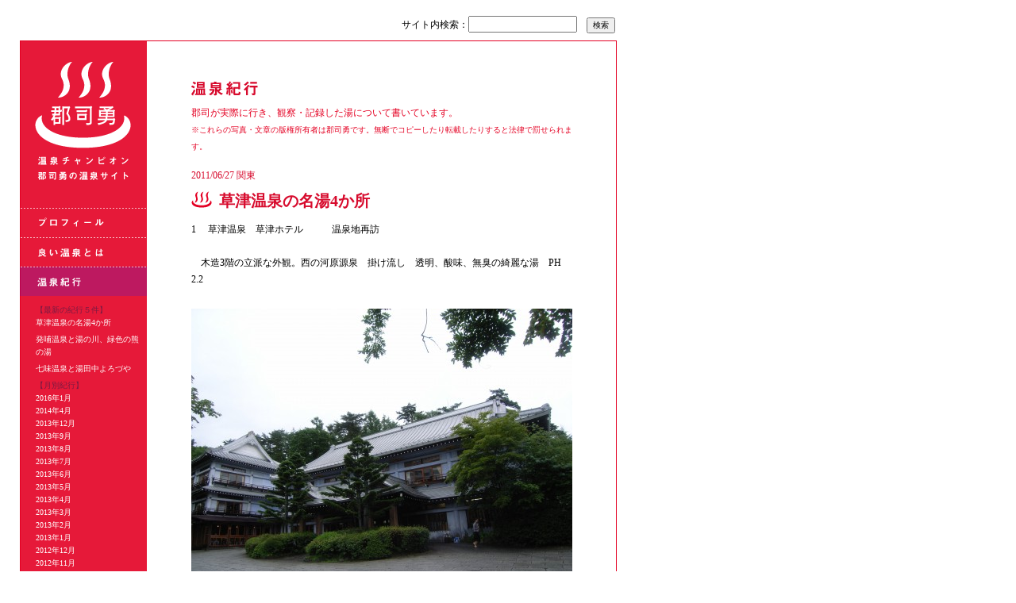

--- FILE ---
content_type: text/html; charset=UTF-8
request_url: http://www.gunjion1000.com/?m=201106&cat=3
body_size: 45207
content:
﻿<!DOCTYPE html PUBLIC "-//W3C//DTD XHTML 1.0 Transitional//EN" "http://www.w3.org/TR/xhtml1/DTD/xhtml1-transitional.dtd">
<html xmlns="http://www.w3.org/1999/xhtml">
<head profile="http://gmpg.org/xfn/11">
<meta name="google-site-verification" content="DhWW3YfCA0Fa3G_xU06L3e7or6-SwJ8jOTRISxuMjRY" />
<meta http-equiv="Content-Type" content="text/html; charset=UTF-8" />
<title>温泉チャンピオン　郡司勇の温泉サイト &raquo; 2011 &raquo; 6月</title>
<meta name="generator" content="WordPress 3.2.1" /> <!-- leave this for stats please -->
<META name="Keywords" content="郡司勇,ぐんじいさむ,グンジイサム,温泉,温泉チャンピオン,ＴＶチャンピオン,源泉掛け流し,足元湧出,共同浴場,秘湯、珍湯、怪湯を行く,一湯入魂温泉,日本全国マル秘湯112選,オールアバウト,Allabout,温泉ガイド,正しい温泉の楽しみ方,全国温泉旅行検定,日本温泉学会,日本温泉地域学会" />
<META name="robots" content="index,follow" />
<style type="text/css" media="screen">
@import url( http://www.gunjion1000.com/wp-content/themes/original/style.css );
</style>
<SCRIPT LANGUAGE="JavaScript" SRC="wp-content/themes/original/swapimg.js" TYPE="text/javascript"></SCRIPT>
<link rel="alternate" type="application/rss+xml" title="RSS 2.0" href="http://www.gunjion1000.com/?feed=rss2" />
<link rel="alternate" type="text/xml" title="RSS .92" href="http://www.gunjion1000.com/?feed=rss" />
<link rel="alternate" type="application/atom+xml" title="Atom 0.3" href="http://www.gunjion1000.com/?feed=atom" />
<link rel="pingback" href="http://www.gunjion1000.com/xmlrpc.php" />
	<link rel='archives' title='2016年1月' href='http://www.gunjion1000.com/?m=201601' />
	<link rel='archives' title='2014年4月' href='http://www.gunjion1000.com/?m=201404' />
	<link rel='archives' title='2013年12月' href='http://www.gunjion1000.com/?m=201312' />
	<link rel='archives' title='2013年9月' href='http://www.gunjion1000.com/?m=201309' />
	<link rel='archives' title='2013年8月' href='http://www.gunjion1000.com/?m=201308' />
	<link rel='archives' title='2013年7月' href='http://www.gunjion1000.com/?m=201307' />
	<link rel='archives' title='2013年6月' href='http://www.gunjion1000.com/?m=201306' />
	<link rel='archives' title='2013年5月' href='http://www.gunjion1000.com/?m=201305' />
	<link rel='archives' title='2013年4月' href='http://www.gunjion1000.com/?m=201304' />
	<link rel='archives' title='2013年3月' href='http://www.gunjion1000.com/?m=201303' />
	<link rel='archives' title='2013年2月' href='http://www.gunjion1000.com/?m=201302' />
	<link rel='archives' title='2013年1月' href='http://www.gunjion1000.com/?m=201301' />
	<link rel='archives' title='2012年12月' href='http://www.gunjion1000.com/?m=201212' />
	<link rel='archives' title='2012年11月' href='http://www.gunjion1000.com/?m=201211' />
	<link rel='archives' title='2012年10月' href='http://www.gunjion1000.com/?m=201210' />
	<link rel='archives' title='2012年9月' href='http://www.gunjion1000.com/?m=201209' />
	<link rel='archives' title='2012年8月' href='http://www.gunjion1000.com/?m=201208' />
	<link rel='archives' title='2012年7月' href='http://www.gunjion1000.com/?m=201207' />
	<link rel='archives' title='2012年6月' href='http://www.gunjion1000.com/?m=201206' />
	<link rel='archives' title='2012年5月' href='http://www.gunjion1000.com/?m=201205' />
	<link rel='archives' title='2012年4月' href='http://www.gunjion1000.com/?m=201204' />
	<link rel='archives' title='2012年3月' href='http://www.gunjion1000.com/?m=201203' />
	<link rel='archives' title='2012年2月' href='http://www.gunjion1000.com/?m=201202' />
	<link rel='archives' title='2012年1月' href='http://www.gunjion1000.com/?m=201201' />
	<link rel='archives' title='2011年12月' href='http://www.gunjion1000.com/?m=201112' />
	<link rel='archives' title='2011年11月' href='http://www.gunjion1000.com/?m=201111' />
	<link rel='archives' title='2011年10月' href='http://www.gunjion1000.com/?m=201110' />
	<link rel='archives' title='2011年8月' href='http://www.gunjion1000.com/?m=201108' />
	<link rel='archives' title='2011年7月' href='http://www.gunjion1000.com/?m=201107' />
	<link rel='archives' title='2011年6月' href='http://www.gunjion1000.com/?m=201106' />
	<link rel='archives' title='2011年5月' href='http://www.gunjion1000.com/?m=201105' />
	<link rel='archives' title='2011年4月' href='http://www.gunjion1000.com/?m=201104' />
	<link rel='archives' title='2011年3月' href='http://www.gunjion1000.com/?m=201103' />
	<link rel='archives' title='2011年2月' href='http://www.gunjion1000.com/?m=201102' />
	<link rel='archives' title='2011年1月' href='http://www.gunjion1000.com/?m=201101' />
	<link rel='archives' title='2010年12月' href='http://www.gunjion1000.com/?m=201012' />
	<link rel='archives' title='2010年11月' href='http://www.gunjion1000.com/?m=201011' />
	<link rel='archives' title='2010年10月' href='http://www.gunjion1000.com/?m=201010' />
	<link rel='archives' title='2010年9月' href='http://www.gunjion1000.com/?m=201009' />
	<link rel='archives' title='2010年7月' href='http://www.gunjion1000.com/?m=201007' />
	<link rel='archives' title='2010年6月' href='http://www.gunjion1000.com/?m=201006' />
	<link rel='archives' title='2010年5月' href='http://www.gunjion1000.com/?m=201005' />
	<link rel='archives' title='2010年4月' href='http://www.gunjion1000.com/?m=201004' />
	<link rel='archives' title='2010年3月' href='http://www.gunjion1000.com/?m=201003' />
<link rel="alternate" type="application/rss+xml" title="温泉チャンピオン　郡司勇の温泉サイト &raquo; 温泉紀行 カテゴリーのフィード" href="http://www.gunjion1000.com/?feed=rss2&amp;cat=3" />
<link rel="EditURI" type="application/rsd+xml" title="RSD" href="http://www.gunjion1000.com/xmlrpc.php?rsd" />
<link rel="wlwmanifest" type="application/wlwmanifest+xml" href="http://www.gunjion1000.com/wp-includes/wlwmanifest.xml" /> 
<link rel='index' title='温泉チャンピオン　郡司勇の温泉サイト' href='http://www.gunjion1000.com' />
<meta name="generator" content="WordPress 3.2.1" />
</head>
<!-- end header -->


<BODY ID="kikou"><A NAME="pagetop"></A>
<!-- 検索 -->
<DIV id="kensaku_page"><FORM class="searchform" method="get" action="http://www.gunjion1000.com">サイト内検索：<INPUT type="text" name="s" id="s" size="15" />　<INPUT type="submit" value="検索" class="font10" /></FORM></DIV>
<DIV ID="rap_page">
<!-- header -->
<DIV CLASS="content">
<DIV ID="lead">郡司が実際に行き、観察・記録した湯について書いています。<BR />
<SPAN CLASS="font10">※これらの写真・文章の版権所有者は郡司勇です。無断でコピーしたり転載したりすると法律で罰せられます。</SPAN></DIV>
<DIV CLASS="ttl90"><IMG SRC="/wp-content/themes/original/images/kikou_ttlmain.gif" ALT="温泉紀行" /></DIV>

<!-- 日付とカテゴリ -->
<DIV CLASS="date">2011/06/27 <a href="http://www.gunjion1000.com/?cat=29">関東</a>　</DIV>
<DIV CLASS="post">

<!-- タイトル -->
<DIV CLASS="storytitle_waku" ID="post-2046">草津温泉の名湯4か所　</DIV>
<DIV CLASS="storycontent">
<p>
1     草津温泉　草津ホテル　　　温泉地再訪　　<br />
<br />
　木造3階の立派な外観。西の河原源泉　掛け流し　透明、酸味、無臭の綺麗な湯　PH　2.2　<br />
<br />
<a rel="attachment wp-att-2049" href="http://www.gunjion1000.com/?attachment_id=2049"><img class="aligncenter size-medium wp-image-2049" title="R0010243" src="http://www.gunjion1000.com/wp-content/uploads/2011/06/R00102431-480x360.jpg" alt="" width="480" height="360" /></a> <br />
<br />
台風が来ているが、風は少ない、渋峠を越えて草津に入った。外観の立派な木造3階建ての草津ホテルに泊まろうと思っていたが、あいにく満室で湯畑下の松村屋に泊まることとした。15時前には草津に着いてしまい、草津ホテルで入浴だけした。<br />
<br />
<a rel="attachment wp-att-2050" href="http://www.gunjion1000.com/?attachment_id=2050"><img class="aligncenter size-medium wp-image-2050" title="R0010246" src="http://www.gunjion1000.com/wp-content/uploads/2011/06/R0010246-480x360.jpg" alt="" width="480" height="360" /></a> <br />
<br />
西の河原琥珀の池源泉が使われていた。49.5度のH－Al－SO4、Cl（酸性明礬泉）でPH2.2　総計2010mgの温泉である。特記成分は水素イオンの10.0mgと硫酸（H2SO4）5.7mg　H2S　4.7mgである。透明、強酸味、無臭のきれいな湯であった。硫黄分は感知できなかった。<br />
<br />
<a rel="attachment wp-att-2051" href="http://www.gunjion1000.com/?attachment_id=2051"><img class="aligncenter size-medium wp-image-2051" title="R0010250" src="http://www.gunjion1000.com/wp-content/uploads/2011/06/R0010250-480x360.jpg" alt="" width="480" height="360" /></a> <br />
<br />
御影石の床に伊豆石の浴槽の内湯が2つ隣り合っている。以前の男女別を一つに合わせた造りである。それと木造の小屋掛けになっている露天風呂がある。古い和風ホテルで外観は入母屋の3階建てで豪壮である。エントランス棟はやはり入母屋の木造2階である。白壁と銀色の屋根が古い意匠ながら立派な外観になっている。しかし内装は改修され瀟洒で新しくきれいである。<br />
<br />
<a rel="attachment wp-att-2052" href="http://www.gunjion1000.com/?attachment_id=2052"><img class="aligncenter size-medium wp-image-2052" title="R0010254" src="http://www.gunjion1000.com/wp-content/uploads/2011/06/R0010254-480x360.jpg" alt="" width="480" height="360" /></a><br />
<br />
<a rel="attachment wp-att-2053" href="http://www.gunjion1000.com/?attachment_id=2053"><img class="aligncenter size-medium wp-image-2053" title="R0010259" src="http://www.gunjion1000.com/wp-content/uploads/2011/06/R0010259-480x360.jpg" alt="" width="480" height="360" /></a><br />
<br />
<a rel="attachment wp-att-2054" href="http://www.gunjion1000.com/?attachment_id=2054"><img class="aligncenter size-medium wp-image-2054" title="R0010261" src="http://www.gunjion1000.com/wp-content/uploads/2011/06/R0010261-480x640.jpg" alt="" width="480" height="640" /></a> <br />
<br />
2      草津温泉　高砂館　　　再訪　　<br />
<br />
　木造4階の古い造りの宿。地蔵源泉　少浴室は3連浴槽　白濁した湯　<br />
<br />
<a rel="attachment wp-att-2057" href="http://www.gunjion1000.com/?attachment_id=2057"><img class="aligncenter size-medium wp-image-2057" title="R0010273" src="http://www.gunjion1000.com/wp-content/uploads/2011/06/R0010273-480x640.jpg" alt="" width="480" height="640" /></a> <br />
<br />
木造4階の古い造りの宿。地蔵源泉脇にある温泉宿で地蔵源泉を使っている。1階が浴室で男性風呂と女性風呂と小風呂の3箇所の浴室がある。小風呂は浴槽が3連に別れ、温度差を付けて並んでいる。<br />
<br />
<a rel="attachment wp-att-2058" href="http://www.gunjion1000.com/?attachment_id=2058"><img class="aligncenter size-medium wp-image-2058" title="R0010271" src="http://www.gunjion1000.com/wp-content/uploads/2011/06/R0010271-480x360.jpg" alt="" width="480" height="360" /></a> <br />
<br />
湯畑源泉のように湯樋に硫黄を析出させていないので浴槽の底に硫黄分が析出し入浴すると真っ白に濁る。草津屈指の白濁湯である。湯口は木栓がしてあり、それを抜くと湯が入るようになる。閉めると適温になるだけ流れる方式である。<br />
<br />
 <a rel="attachment wp-att-2059" href="http://www.gunjion1000.com/?attachment_id=2059"><img class="aligncenter size-medium wp-image-2059" title="R0010277" src="http://www.gunjion1000.com/wp-content/uploads/2011/06/R0010277-480x360.jpg" alt="" width="480" height="360" /></a><br />
<br />
このたび訪問してみると地蔵源泉は木の柵で覆われ共同湯の地蔵湯も時間湯浴室とともに改築されていた。昔の時間湯浴室の風情が良かったが、新築の建築も和風で瀟洒に造られている。<br />
<br />
<a rel="attachment wp-att-2060" href="http://www.gunjion1000.com/?attachment_id=2060"><img class="aligncenter size-medium wp-image-2060" title="R0010279" src="http://www.gunjion1000.com/wp-content/uploads/2011/06/R0010279-480x360.jpg" alt="" width="480" height="360" /></a> <br />
<br />
高砂館の湯はマイルドで酸味もほかの草津源泉より少ない、代わりに硫黄臭があり、白濁している草津の中でも硫黄泉の様相を見せる温泉である。<br />
<br />
<a rel="attachment wp-att-2061" href="http://www.gunjion1000.com/?attachment_id=2061"><img class="aligncenter size-medium wp-image-2061" title="R0010281" src="http://www.gunjion1000.com/wp-content/uploads/2011/06/R0010281-480x360.jpg" alt="" width="480" height="360" /></a> <br />
<br />
3      草津温泉　白旗の湯　　　再訪　　<br />
<br />
　白旗源泉　薄く白濁した湯<br />
<br />
草津の湯畑周囲は天気が悪いがさすがに3連休の中の日曜日とあって、多くの観光客で賑わっていた。白旗源泉は湯畑のすぐ上にあり、湯が豊富に湧いている。<br />
<br />
<a rel="attachment wp-att-2062" href="http://www.gunjion1000.com/?attachment_id=2062"><img class="aligncenter size-medium wp-image-2062" title="R0010284" src="http://www.gunjion1000.com/wp-content/uploads/2011/06/R0010284-480x360.jpg" alt="" width="480" height="360" /></a> <br />
<br />
その源泉は奈良屋や山本館で使われているが、共同湯は白旗の湯で使われている。この共同湯も湯畑のように樋を通して硫黄分を析出させていないので少量の硫黄が析出して薄く白濁する。<br />
<br />
<a rel="attachment wp-att-2063" href="http://www.gunjion1000.com/?attachment_id=2063"><img class="aligncenter size-medium wp-image-2063" title="R0010285" src="http://www.gunjion1000.com/wp-content/uploads/2011/06/R0010285-480x360.jpg" alt="" width="480" height="360" /></a> <br />
<br />
新鮮な湯で極めて熱い温度である。今回はそれほど混雑していなかったが熱い湯で二日酔いの身体には辛いものがあった。<br />
<br />
<a rel="attachment wp-att-2064" href="http://www.gunjion1000.com/?attachment_id=2064"><img class="aligncenter size-medium wp-image-2064" title="R0010286" src="http://www.gunjion1000.com/wp-content/uploads/2011/06/R0010286-480x360.jpg" alt="" width="480" height="360" /></a> <br />
<br />
4      草津温泉　松村屋旅館　泊　　温泉地再訪　　<br />
<br />
　湯畑源泉　掛け流し　木造3階の格子の美しい宿　<br />
<br />
<a rel="attachment wp-att-2067" href="http://www.gunjion1000.com/?attachment_id=2067"><img class="aligncenter size-medium wp-image-2067" title="R0010265" src="http://www.gunjion1000.com/wp-content/uploads/2011/06/R0010265-480x360.jpg" alt="" width="480" height="360" /></a>　<br />
<a rel="attachment wp-att-2071" href="http://www.gunjion1000.com/?attachment_id=2071"><img class="aligncenter size-medium wp-image-2071" title="R0010297" src="http://www.gunjion1000.com/wp-content/uploads/2011/06/R0010297-480x360.jpg" alt="" width="480" height="360" /></a><br />
湯畑のすぐ下は草津で最古の日新館である。その前に1軒宿がありその下が松村屋である。木造3階建てで、せがい梁出しの造りで1階は繊細な格子が続く和風旅館である。向かいが大阪屋で下がての字屋である。<br />
<br />
<a rel="attachment wp-att-2068" href="http://www.gunjion1000.com/?attachment_id=2068"><img class="aligncenter size-medium wp-image-2068" title="R0010263" src="http://www.gunjion1000.com/wp-content/uploads/2011/06/R0010263-480x360.jpg" alt="" width="480" height="360" /></a> <br />
<br />
3階の角部屋に通された。草津の町並みが見え良い部屋に当たった。湯は湯畑源泉の掛け流しである。男性用風呂は小さな方で、板張りの床に木枠の浴槽である。<br />
<br />
<a rel="attachment wp-att-2069" href="http://www.gunjion1000.com/?attachment_id=2069"><img class="aligncenter size-medium wp-image-2069" title="R0010289" src="http://www.gunjion1000.com/wp-content/uploads/2011/06/R0010289-480x360.jpg" alt="" width="480" height="360" /></a> <br />
<br />
壁のモザイクタイルの絵が良い風情である。透明、酸味、無臭のきれいな湯であった。<br />
<br />
<a rel="attachment wp-att-2070" href="http://www.gunjion1000.com/?attachment_id=2070"><img class="aligncenter size-medium wp-image-2070" title="R0010295" src="http://www.gunjion1000.com/wp-content/uploads/2011/06/R0010295-480x360.jpg" alt="" width="480" height="360" /></a></p>
</DIV>
<A CLASS="pagetop2" HREF="#pagetop">ページトップへ</A>
<!--
<rdf:RDF xmlns:rdf="http://www.w3.org/1999/02/22-rdf-syntax-ns#"
			xmlns:dc="http://purl.org/dc/elements/1.1/"
			xmlns:trackback="http://madskills.com/public/xml/rss/module/trackback/">
		<rdf:Description rdf:about="http://www.gunjion1000.com/?p=2046"
    dc:identifier="http://www.gunjion1000.com/?p=2046"
    dc:title="草津温泉の名湯4か所　"
    trackback:ping="http://www.gunjion1000.com/wp-trackback.php?p=2046" />
</rdf:RDF>-->
</DIV>
<!-- 日付とカテゴリ -->
<DIV CLASS="date">2011/06/14 <a href="http://www.gunjion1000.com/?cat=31">中部</a>　</DIV>
<DIV CLASS="post">

<!-- タイトル -->
<DIV CLASS="storytitle_waku" ID="post-2029">発哺温泉と湯の川、緑色の熊の湯</DIV>
<DIV CLASS="storycontent">
<p>
1      発哺温泉　薬師の湯　　　再訪　　<br />
<br />
噴気造成泉　H2S　2.08　透明、微たまご味、硫黄臭多し,<br />
<br />
共同湯のような内湯と混浴の露天風呂　<br />
<br />
<a rel="attachment wp-att-2031" href="http://www.gunjion1000.com/?attachment_id=2031"><img class="aligncenter size-medium wp-image-2031" title="R0010205" src="http://www.gunjion1000.com/wp-content/uploads/2011/06/R0010205-480x360.jpg" alt="" width="480" height="360" /></a> <br />
<br />
点在する池や高原の雰囲気で美しい志賀高原の奥にある温泉。むかし天狗の湯に泊まったことがある。このたび薬師の湯に入浴してみた。コンクリートの大きなホテルであるが、浴室に行くと小さな共同湯のような造りの内湯である。<br />
<br />
<a rel="attachment wp-att-2032" href="http://www.gunjion1000.com/?attachment_id=2032"><img class="aligncenter size-medium wp-image-2032" title="R0010207" src="http://www.gunjion1000.com/wp-content/uploads/2011/06/R0010207-480x360.jpg" alt="" width="480" height="360" /></a> <br />
<br />
また露天風呂は離れになっていて、別の出口から歩いてゆく。周囲をよしづ張りにした仮設風の外観で混浴である。ホテルの建築と比べ温泉施設がボロなので驚いた。<br />
<br />
<a rel="attachment wp-att-2033" href="http://www.gunjion1000.com/?attachment_id=2033"><img class="aligncenter size-medium wp-image-2033" title="R0010211" src="http://www.gunjion1000.com/wp-content/uploads/2011/06/R0010211-480x360.jpg" alt="" width="480" height="360" /></a> <br />
<br />
この発哺温泉は標高が高く、噴気はあるが温泉にならないという大湧谷や野地温泉などと同じく噴気造成で温泉にしている。硫黄臭の多い単純硫黄泉で透明、少たまご味、硫黄臭多しの湯であった。<br />
<br />
<a rel="attachment wp-att-2034" href="http://www.gunjion1000.com/?attachment_id=2034"><img class="aligncenter size-medium wp-image-2034" title="R0010212" src="http://www.gunjion1000.com/wp-content/uploads/2011/06/R0010212-480x360.jpg" alt="" width="480" height="360" /></a> <br />
<br />
掛け流しで利用されている。HS　0.37mg　H2Sが2.08mgの含有で硫黄分は少量である。湯には硫黄の存在感は少なく、匂いだけに温泉らしさが出ていた。パンフレットの写真だと緑白濁しているが硫黄分が少ないのでこのようになるのは珍しいであろう。<br />
<br />
 <br />
<br />
2　平床源泉　　垂れ流し浴び　　<br />
<br />
　透明、たまご味、硫黄臭多し　川の水と混ざる地点で浴びる<br />
<br />
熊の湯温泉の下に大きな噴気が出ている。数年前に掘削してほたる温泉として使っている源泉であろう。ゴーという豪快な音を立てて噴気が立ち昇っているが温泉も湧出しているのであろう太い配管が伸びている。周囲を見学すると濃厚な硫黄臭がする。<br />
<br />
<a rel="attachment wp-att-2035" href="http://www.gunjion1000.com/?attachment_id=2035"><img class="aligncenter size-medium wp-image-2035" title="R0010215" src="http://www.gunjion1000.com/wp-content/uploads/2011/06/R0010215-480x640.jpg" alt="" width="480" height="640" /></a> <br />
<br />
地面のそちこちから噴気が出ており、湯も少量溢れて流れている。沸騰しているのでそうとう高温であろう。沢に下ってみるとなんと溢れ湯がパイプから流れ出しているではないか。強い硫黄臭と高温の湯で、まったりしたたまご味から単純硫黄泉と思われるがかなりの硫黄含有量であろう。<br />
<br />
<a rel="attachment wp-att-2036" href="http://www.gunjion1000.com/?attachment_id=2036"><img class="aligncenter size-medium wp-image-2036" title="R0010218" src="http://www.gunjion1000.com/wp-content/uploads/2011/06/R0010218-480x360.jpg" alt="" width="480" height="360" /></a> <br />
<br />
パイプの先の小さな川の流れと合流して適温の湯の川になっていた。寝転んで入浴した。硫黄分で白い析出物も付き温泉の雰囲気はある。子供プールで入浴すればかなりの良い温泉であろう。<br />
<br />
 <br />
<br />
3熊の湯温泉　熊の湯ホテル　　　数回目　　<br />
<br />
　総硫黄　73.2mgの国内屈指の硫黄泉　緑色透明の美しい色。総木造りの浴舎　<br />
<br />
<a rel="attachment wp-att-2037" href="http://www.gunjion1000.com/?attachment_id=2037"><img class="aligncenter size-medium wp-image-2037" title="R0010220" src="http://www.gunjion1000.com/wp-content/uploads/2011/06/R0010220-480x360.jpg" alt="" width="480" height="360" /></a> <br />
<br />
志賀高原の中だけでなく、国内でも屈指の硫黄泉が湧出している温泉である。48.2度のS―CaNa―HCO3、SO4（含硫黄芒硝重炭酸土類泉）で総計1279mgの源泉である。総量は少ないが硫黄分が大量に含有されており湯の色や味覚、匂いに強い個性が出ている。硫化水素イオン型でHS　53.9　H2S　19.3mgである。総硫黄は73.2mgにもなる。<br />
<br />
<a rel="attachment wp-att-2038" href="http://www.gunjion1000.com/?attachment_id=2038"><img class="aligncenter size-medium wp-image-2038" title="R0010225" src="http://www.gunjion1000.com/wp-content/uploads/2011/06/R0010225-480x640.jpg" alt="" width="480" height="640" /></a> <br />
<br />
この温泉は岩手の国見温泉などと同じく緑色透明になり美しい温泉として有名である。今回は絶好調できれいな緑色透明になっていた。<br />
<br />
<a rel="attachment wp-att-2039" href="http://www.gunjion1000.com/?attachment_id=2039"><img class="aligncenter size-medium wp-image-2039" title="R0010226" src="http://www.gunjion1000.com/wp-content/uploads/2011/06/R0010226-480x360.jpg" alt="" width="480" height="360" /></a> <br />
<br />
湯小屋が良い。木造平屋の木の浴槽と木の床の天井の高い立派な造りである。内湯はやや薄く白濁していたが緑色になり、まったりとしたたまご味が濃くなった味覚と硫黄の渋味もある。硫黄臭は弱いが、後で身体に付着して残るタイプである。<br />
<br />
<a rel="attachment wp-att-2040" href="http://www.gunjion1000.com/?attachment_id=2040"><img class="aligncenter size-medium wp-image-2040" title="R0010230" src="http://www.gunjion1000.com/wp-content/uploads/2011/06/R0010230-480x360.jpg" alt="" width="480" height="360" /></a> <br />
<br />
露天風呂が好調であった。内湯はわずかに緑色濁りであったが、こちらはきれいに澄んだ緑色透明の色で美しく、見惚れてしまうほどであった。<br />
<br />
<a rel="attachment wp-att-2041" href="http://www.gunjion1000.com/?attachment_id=2041"><img class="aligncenter size-medium wp-image-2041" title="R0010234" src="http://www.gunjion1000.com/wp-content/uploads/2011/06/R0010234-480x360.jpg" alt="" width="480" height="360" /></a> <br />
<br />
緑色の湯に入り天井の高い内湯に入っていると温泉とはほんとうに温泉は良いなあと思える湯である。日本の温泉の至宝であろう。洋風のホテルの外観でロビーも洋風であるが、和室の部屋もある。そして浴室が和風で大きな共同湯のような立派な建築で素晴らしい。<br />
<br />
<a rel="attachment wp-att-2042" href="http://www.gunjion1000.com/?attachment_id=2042"><img class="aligncenter size-medium wp-image-2042" title="R0010237" src="http://www.gunjion1000.com/wp-content/uploads/2011/06/R0010237-480x360.jpg" alt="" width="480" height="360" /></a></p>
</DIV>
<A CLASS="pagetop2" HREF="#pagetop">ページトップへ</A>
<!--
<rdf:RDF xmlns:rdf="http://www.w3.org/1999/02/22-rdf-syntax-ns#"
			xmlns:dc="http://purl.org/dc/elements/1.1/"
			xmlns:trackback="http://madskills.com/public/xml/rss/module/trackback/">
		<rdf:Description rdf:about="http://www.gunjion1000.com/?p=2029"
    dc:identifier="http://www.gunjion1000.com/?p=2029"
    dc:title="発哺温泉と湯の川、緑色の熊の湯"
    trackback:ping="http://www.gunjion1000.com/wp-trackback.php?p=2029" />
</rdf:RDF>-->
</DIV>
<!-- 日付とカテゴリ -->
<DIV CLASS="date">2011/06/06 <a href="http://www.gunjion1000.com/?cat=31">中部</a>　</DIV>
<DIV CLASS="post">

<!-- タイトル -->
<DIV CLASS="storytitle_waku" ID="post-2011">七味温泉と湯田中よろづや　</DIV>
<DIV CLASS="storycontent">
<p>
1　七味温泉　山王荘　　温泉地再訪　　<br />
<br />
　新七味源泉はHS　23.8　H2S　24.1の強い硫黄泉<br />
<br />
　薄墨色の湯と白濁の湯　<br />
<br />
 <a rel="attachment wp-att-2013" href="http://www.gunjion1000.com/?attachment_id=2013"><img class="aligncenter size-medium wp-image-2013" title="R0010140" src="http://www.gunjion1000.com/wp-content/uploads/2011/06/R0010140-480x360.jpg" alt="" width="480" height="360" /></a><br />
<br />
七味温泉は湯元牧泉館が廃業していた。以前この温泉に入り、昔ながらの床が放射状の板で造られた内湯が印象に残っている。広い露天風呂もなくなってしまった。この源泉はそのまま存在すると思われるので、営業再開が望まれる。<br />
<br />
<a rel="attachment wp-att-2014" href="http://www.gunjion1000.com/?attachment_id=2014"><img class="aligncenter size-medium wp-image-2014" title="R0010144" src="http://www.gunjion1000.com/wp-content/uploads/2011/06/R0010144-480x360.jpg" alt="" width="480" height="360" /></a> <br />
<br />
さて残る渓山亭、紅葉館、山王荘の温泉宿のうち、どれにしようか迷ったが山王荘を選んだ。ここの湯が大変良く、他と比較はしていないが素晴らしい湯であった。浴室に近づくと硫黄の香りがかなり強く漂ってくる。内湯に入浴してみると濃いねずみ色の湯で、薄墨色とも言える。味覚はまったりとした硫黄味と渋味がある。甘い硫黄臭もあり存在感の大きな温泉であった。<br />
<br />
<a rel="attachment wp-att-2015" href="http://www.gunjion1000.com/?attachment_id=2015"><img class="aligncenter size-medium wp-image-2015" title="R0010145" src="http://www.gunjion1000.com/wp-content/uploads/2011/06/R0010145-480x360.jpg" alt="" width="480" height="360" /></a> <br />
<br />
露天風呂に出てみると真っ白である。こちらは墨色になっていなかった。湯は新七味源泉で71.4度の湯が毎分150リットル湧出している。含硫黄―CaNa―SO4Clで総計1857mgである。<br />
<br />
<a rel="attachment wp-att-2016" href="http://www.gunjion1000.com/?attachment_id=2016"><img class="aligncenter size-medium wp-image-2016" title="R0010148" src="http://www.gunjion1000.com/wp-content/uploads/2011/06/R0010148-480x360.jpg" alt="" width="480" height="360" /></a> <br />
<br />
硫黄分はHSが23.8mg　H2S　24.1mgの総硫黄　47.9mgもある。色味匂い共に硫黄の個性が良く発揮された源泉であった。内湯は木枠のタイル浴槽で露天風呂は石積みのコンクリート浴槽であった。熱い湯が豊富に掛け流しされ使い方も良い。残りの紅葉館と渓山亭の温泉にも入って調査したく思った。<br />
<br />
 <br />
<a rel="attachment wp-att-2017" href="http://www.gunjion1000.com/?attachment_id=2017"><img class="aligncenter size-medium wp-image-2017" title="R0010151" src="http://www.gunjion1000.com/wp-content/uploads/2011/06/R0010151-480x360.jpg" alt="" width="480" height="360" /></a><br />
 <br />
<br />
2      湯田中温泉　よろづや　松籟荘泊　　再訪　<br />
<br />
60.1度のNa―Cl、SO4泉　文化財の宿。桃山風呂も文化財　<br />
<br />
<a rel="attachment wp-att-2018" href="http://www.gunjion1000.com/?attachment_id=2018"><img class="aligncenter size-medium wp-image-2018" title="R0010160" src="http://www.gunjion1000.com/wp-content/uploads/2011/06/R0010160-480x360.jpg" alt="" width="480" height="360" /></a> <br />
<br />
よろづやは木造の寺院建築のような伽藍の浴室が圧巻である。桃山風呂と言われ、有名である。豪快な本堂のような空間に大きな楕円形の浴槽が一つだけで、立派な格天井と大きな浴槽で豪快な設計の風呂である。<br />
<br />
<a rel="attachment wp-att-2019" href="http://www.gunjion1000.com/?attachment_id=2019"><img class="aligncenter size-medium wp-image-2019" title="R0010165" src="http://www.gunjion1000.com/wp-content/uploads/2011/06/R0010165-480x360.jpg" alt="" width="480" height="360" /></a> <br />
<br />
また本館の奥の斜面に沿って建っている松籟荘が木造3階の凝った造りで、両方共に国指定文化財の指定を受けている。この地域ではほかに渋温泉の金具屋の斎月楼も文化財指定である。<br />
<br />
 <a rel="attachment wp-att-2020" href="http://www.gunjion1000.com/?attachment_id=2020"><img class="aligncenter size-medium wp-image-2020" title="R0010171" src="http://www.gunjion1000.com/wp-content/uploads/2011/06/R0010171-480x360.jpg" alt="" width="480" height="360" /></a><br />
<br />
この松籟荘に泊まりたくて今回の温泉巡りを決めた。とにかくこの部屋を確保してから温泉巡りのコースを決めたのである。松籟荘は斜面の上に建っており本館の3階が1階である。<br />
<br />
<a rel="attachment wp-att-2021" href="http://www.gunjion1000.com/?attachment_id=2021"><img class="aligncenter size-medium wp-image-2021" title="R0010177" src="http://www.gunjion1000.com/wp-content/uploads/2011/06/R0010177-480x640.jpg" alt="" width="480" height="640" /></a> <br />
<br />
このエントランスが装飾の多い凝った茶室のような造りで感動する。網代天井に唐傘天井でしつらえられている。1階、2階が客室で3階は桃山風呂のような大空間の大広間である。2階の角部屋になった。控えの間が付いて、床の間の脇に書院窓のある書院が付いている。<br />
<br />
<a rel="attachment wp-att-2022" href="http://www.gunjion1000.com/?attachment_id=2022"><img class="aligncenter size-medium wp-image-2022" title="R0010180" src="http://www.gunjion1000.com/wp-content/uploads/2011/06/R0010180-480x360.jpg" alt="" width="480" height="360" /></a> <br />
<br />
内部の意匠は割りとシンプルで金具屋のような繊細な意匠はない。一般的な和風建築である。しかししっかりと造られた好感の持てるものであった。<br />
<br />
<a rel="attachment wp-att-2023" href="http://www.gunjion1000.com/?attachment_id=2023"><img class="aligncenter size-medium wp-image-2023" title="R0010184" src="http://www.gunjion1000.com/wp-content/uploads/2011/06/R0010184-480x360.jpg" alt="" width="480" height="360" /></a> <br />
<br />
湯はきれいな芒硝食塩泉で総計1271mg　60.1度の温泉である。94度の源泉もあり、蒸し風呂に使っている。透明、無味、無臭であるがきしきしした感触が重曹泉とは逆の個性であった。<br />
<br />
<a rel="attachment wp-att-2024" href="http://www.gunjion1000.com/?attachment_id=2024"><img class="aligncenter size-medium wp-image-2024" title="R0010187" src="http://www.gunjion1000.com/wp-content/uploads/2011/06/R0010187-480x360.jpg" alt="" width="480" height="360" /></a> <br />
<br />
露天風呂は桃山風呂の前にある池のような庭園のような風呂である。その露天風呂からは大きな額の掛かった桃山風呂の正面玄関と豪壮な唐破風が見え、回廊が廻っている。立派な建築の外観である。お寺の前で入浴しているような感覚になる。<br />
<br />
<a rel="attachment wp-att-2025" href="http://www.gunjion1000.com/?attachment_id=2025"><img class="aligncenter size-medium wp-image-2025" title="R0010191" src="http://www.gunjion1000.com/wp-content/uploads/2011/06/R0010191-480x360.jpg" alt="" width="480" height="360" /></a> <br />
<br />
別の浴室はしののめ風呂と呼ばれ、伊豆石の床の内湯と小さな露天風呂が付いている。掛け流しの湯が床一面に流れ清々とした浴室であった。本館もコンクリート造りながら立派なものでエントランスホールの天井は立派である。すぐ前に湯田中大湯があり、翌朝入浴した。熱い湯で高温浴槽のほうは入れない温度であった。<br />
<br />
<a rel="attachment wp-att-2026" href="http://www.gunjion1000.com/?attachment_id=2026"><img class="aligncenter size-medium wp-image-2026" title="R0010199" src="http://www.gunjion1000.com/wp-content/uploads/2011/06/R0010199-480x640.jpg" alt="" width="480" height="640" /></a></p>
</DIV>
<A CLASS="pagetop2" HREF="#pagetop">ページトップへ</A>
<!--
<rdf:RDF xmlns:rdf="http://www.w3.org/1999/02/22-rdf-syntax-ns#"
			xmlns:dc="http://purl.org/dc/elements/1.1/"
			xmlns:trackback="http://madskills.com/public/xml/rss/module/trackback/">
		<rdf:Description rdf:about="http://www.gunjion1000.com/?p=2011"
    dc:identifier="http://www.gunjion1000.com/?p=2011"
    dc:title="七味温泉と湯田中よろづや　"
    trackback:ping="http://www.gunjion1000.com/wp-trackback.php?p=2011" />
</rdf:RDF>-->
</DIV>
<!-- 過去の日記へ・新しい日記へボタン -->
<DIV CLASS="btn_dairy">
</DIV>

<!-- begin navi -->
<DIV ID="navi">
<A HREF="http://www.gunjion1000.com/"><IMG SRC="wp-content/themes/original/images/navi_r1_c1.gif" WIDTH="160" HEIGHT="210" BORDER="0" ALT="温泉チャンピオン郡司勇の温泉サイト" /></A><BR />
<A HREF="/?page_id=3" onMouseOut="MM_swapImgRestore();" onMouseOver="MM_swapImage('navi_r2_c1','','wp-content/themes/original/images/navi_r2_c1_f2.gif',1);"><IMG ID="navi_r2_c1" SRC="wp-content/themes/original/images/navi_r2_c1.gif" WIDTH="160" HEIGHT="37" BORDER="0" ALT="プロフィール" /></A><BR />
<A HREF="/?page_id=5" onMouseOut="MM_swapImgRestore();" onMouseOver="MM_swapImage('navi_r3_c1','','wp-content/themes/original/images/navi_r3_c1_f2.gif',1);"><IMG NAME="navi_r3_c1" SRC="wp-content/themes/original/images/navi_r3_c1.gif" WIDTH="160" HEIGHT="37" BORDER="0" ALT="良い温泉とは" /></A><BR />
<A HREF="/?cat=3" onMouseOut="MM_swapImgRestore();" onMouseOver="MM_swapImage('navi_r4_c1','','wp-content/themes/original/images/navi_r4_c1_f2.gif',1);"><IMG NAME="navi_r4_c1" SRC="wp-content/themes/original/images/navi_r4_c1_f2.gif" WIDTH="160" HEIGHT="37" BORDER="0" ALT="温泉紀行" /></A><BR />
<!-- 更新情報 -->
<DIV CLASS="catkoshinframe">
	<DIV CLASS="catkoshintitle">【最新の紀行５件】</DIV>
		<DIV CLASS="catkoshinlist"><DIV ID="post-2046"><A HREF="/?cat=3#post-2046" REL="bookmark">草津温泉の名湯4か所　</A></DIV></DIV>
		<DIV CLASS="catkoshinlist"><DIV ID="post-2029"><A HREF="/?cat=3#post-2029" REL="bookmark">発哺温泉と湯の川、緑色の熊の湯</A></DIV></DIV>
		<DIV CLASS="catkoshinlist"><DIV ID="post-2011"><A HREF="/?cat=3#post-2011" REL="bookmark">七味温泉と湯田中よろづや　</A></DIV></DIV>
		<DIV CLASS="catkoshintitle">【月別紀行】</DIV>
	<DIV CLASS="catkoshinlist">	<li><a href='http://www.gunjion1000.com/?m=201601&#038;cat=3' title='2016年1月'>2016年1月</a></li>
	<li><a href='http://www.gunjion1000.com/?m=201404&#038;cat=3' title='2014年4月'>2014年4月</a></li>
	<li><a href='http://www.gunjion1000.com/?m=201312&#038;cat=3' title='2013年12月'>2013年12月</a></li>
	<li><a href='http://www.gunjion1000.com/?m=201309&#038;cat=3' title='2013年9月'>2013年9月</a></li>
	<li><a href='http://www.gunjion1000.com/?m=201308&#038;cat=3' title='2013年8月'>2013年8月</a></li>
	<li><a href='http://www.gunjion1000.com/?m=201307&#038;cat=3' title='2013年7月'>2013年7月</a></li>
	<li><a href='http://www.gunjion1000.com/?m=201306&#038;cat=3' title='2013年6月'>2013年6月</a></li>
	<li><a href='http://www.gunjion1000.com/?m=201305&#038;cat=3' title='2013年5月'>2013年5月</a></li>
	<li><a href='http://www.gunjion1000.com/?m=201304&#038;cat=3' title='2013年4月'>2013年4月</a></li>
	<li><a href='http://www.gunjion1000.com/?m=201303&#038;cat=3' title='2013年3月'>2013年3月</a></li>
	<li><a href='http://www.gunjion1000.com/?m=201302&#038;cat=3' title='2013年2月'>2013年2月</a></li>
	<li><a href='http://www.gunjion1000.com/?m=201301&#038;cat=3' title='2013年1月'>2013年1月</a></li>
	<li><a href='http://www.gunjion1000.com/?m=201212&#038;cat=3' title='2012年12月'>2012年12月</a></li>
	<li><a href='http://www.gunjion1000.com/?m=201211&#038;cat=3' title='2012年11月'>2012年11月</a></li>
	<li><a href='http://www.gunjion1000.com/?m=201210&#038;cat=3' title='2012年10月'>2012年10月</a></li>
	<li><a href='http://www.gunjion1000.com/?m=201209&#038;cat=3' title='2012年9月'>2012年9月</a></li>
	<li><a href='http://www.gunjion1000.com/?m=201208&#038;cat=3' title='2012年8月'>2012年8月</a></li>
	<li><a href='http://www.gunjion1000.com/?m=201207&#038;cat=3' title='2012年7月'>2012年7月</a></li>
	<li><a href='http://www.gunjion1000.com/?m=201206&#038;cat=3' title='2012年6月'>2012年6月</a></li>
	<li><a href='http://www.gunjion1000.com/?m=201205&#038;cat=3' title='2012年5月'>2012年5月</a></li>
	<li><a href='http://www.gunjion1000.com/?m=201204&#038;cat=3' title='2012年4月'>2012年4月</a></li>
	<li><a href='http://www.gunjion1000.com/?m=201203&#038;cat=3' title='2012年3月'>2012年3月</a></li>
	<li><a href='http://www.gunjion1000.com/?m=201202&#038;cat=3' title='2012年2月'>2012年2月</a></li>
	<li><a href='http://www.gunjion1000.com/?m=201201&#038;cat=3' title='2012年1月'>2012年1月</a></li>
	<li><a href='http://www.gunjion1000.com/?m=201112&#038;cat=3' title='2011年12月'>2011年12月</a></li>
	<li><a href='http://www.gunjion1000.com/?m=201111&#038;cat=3' title='2011年11月'>2011年11月</a></li>
	<li><a href='http://www.gunjion1000.com/?m=201110&#038;cat=3' title='2011年10月'>2011年10月</a></li>
	<li><a href='http://www.gunjion1000.com/?m=201108&#038;cat=3' title='2011年8月'>2011年8月</a></li>
	<li><a href='http://www.gunjion1000.com/?m=201107&#038;cat=3' title='2011年7月'>2011年7月</a></li>
	<li><a href='http://www.gunjion1000.com/?m=201106&#038;cat=3' title='2011年6月'>2011年6月</a></li>
	<li><a href='http://www.gunjion1000.com/?m=201105&#038;cat=3' title='2011年5月'>2011年5月</a></li>
	<li><a href='http://www.gunjion1000.com/?m=201104&#038;cat=3' title='2011年4月'>2011年4月</a></li>
	<li><a href='http://www.gunjion1000.com/?m=201103&#038;cat=3' title='2011年3月'>2011年3月</a></li>
	<li><a href='http://www.gunjion1000.com/?m=201102&#038;cat=3' title='2011年2月'>2011年2月</a></li>
	<li><a href='http://www.gunjion1000.com/?m=201101&#038;cat=3' title='2011年1月'>2011年1月</a></li>
	<li><a href='http://www.gunjion1000.com/?m=201012&#038;cat=3' title='2010年12月'>2010年12月</a></li>
	<li><a href='http://www.gunjion1000.com/?m=201011&#038;cat=3' title='2010年11月'>2010年11月</a></li>
	<li><a href='http://www.gunjion1000.com/?m=201010&#038;cat=3' title='2010年10月'>2010年10月</a></li>
	<li><a href='http://www.gunjion1000.com/?m=201009&#038;cat=3' title='2010年9月'>2010年9月</a></li>
	<li><a href='http://www.gunjion1000.com/?m=201007&#038;cat=3' title='2010年7月'>2010年7月</a></li>
	<li><a href='http://www.gunjion1000.com/?m=201006&#038;cat=3' title='2010年6月'>2010年6月</a></li>
	<li><a href='http://www.gunjion1000.com/?m=201005&#038;cat=3' title='2010年5月'>2010年5月</a></li>
	<li><a href='http://www.gunjion1000.com/?m=201004&#038;cat=3' title='2010年4月'>2010年4月</a></li>
	<li><a href='http://www.gunjion1000.com/?m=201003&#038;cat=3' title='2010年3月'>2010年3月</a></li>
</DIV>
	<DIV CLASS="catkoshintitle">【タイプ別】</DIV>
	<DIV CLASS="catkoshinlist">	<li class="cat-item cat-item-35"><a href="http://www.gunjion1000.com/?cat=35" title="中国 に含まれる投稿をすべて表示">中国</a>
</li>
	<li class="cat-item cat-item-31"><a href="http://www.gunjion1000.com/?cat=31" title="中部 に含まれる投稿をすべて表示">中部</a>
</li>
	<li class="cat-item cat-item-33"><a href="http://www.gunjion1000.com/?cat=33" title="九州 に含まれる投稿をすべて表示">九州</a>
</li>
	<li class="cat-item cat-item-27"><a href="http://www.gunjion1000.com/?cat=27" title="北海道 に含まれる投稿をすべて表示">北海道</a>
</li>
	<li class="cat-item cat-item-34"><a href="http://www.gunjion1000.com/?cat=34" title="四国 に含まれる投稿をすべて表示">四国</a>
</li>
	<li class="cat-item cat-item-28"><a href="http://www.gunjion1000.com/?cat=28" title="東北 に含まれる投稿をすべて表示">東北</a>
</li>
	<li class="cat-item cat-item-30"><a href="http://www.gunjion1000.com/?cat=30" title="近畿 に含まれる投稿をすべて表示">近畿</a>
</li>
	<li class="cat-item cat-item-29"><a href="http://www.gunjion1000.com/?cat=29" title="関東 に含まれる投稿をすべて表示">関東</a>
</li>
	<li class="cat-item cat-item-32"><a href="http://www.gunjion1000.com/?cat=32" title="関西 に含まれる投稿をすべて表示">関西</a>
</li>
</DIV>
</DIV>
<!-- end 更新情報 -->
<A HREF="/?cat=4" onMouseOut="MM_swapImgRestore();" onMouseOver="MM_swapImage('navi_r5_c1','','wp-content/themes/original/images/navi_r5_c1_f2.gif',1);"><IMG NAME="navi_r5_c1" SRC="wp-content/themes/original/images/navi_r5_c1.gif" WIDTH="160" HEIGHT="37" BORDER="0" ALT="温泉写真帖" /></A><BR />
<A HREF="/?page_id=6" onMouseOut="MM_swapImgRestore();" onMouseOver="MM_swapImage('navi_r6_c1','','wp-content/themes/original/images/navi_r6_c1_f2.gif',1);"><IMG NAME="navi_r6_c1" SRC="wp-content/themes/original/images/navi_r6_c1.gif" WIDTH="160" HEIGHT="58" BORDER="0" ALT="源泉掛け流しを守る会" /></A><BR />
<A HREF="/?page_id=8" onMouseOut="MM_swapImgRestore();" onMouseOver="MM_swapImage('navi_r7_c1','','wp-content/themes/original/images/navi_r7_c1_f2.gif',1);"><IMG NAME="navi_r7_c1" SRC="wp-content/themes/original/images/navi_r7_c1.gif" WIDTH="160" HEIGHT="37" BORDER="0" ALT="連絡先" /></A>
</DIV>
<!-- end navi -->


<A CLASS="pagetopend" HREF="#pagetop">このページの先頭へ</A>
</DIV>
</DIV>
<DIV CLASS="credit_page"><IMG SRC="wp-content/themes/original/images/copyright.gif" WIDTH="229" HEIGHT="7" BORDER="0" ID="menu_r3_c1" ALT="Copyright c 2010 Isamu Gunji All Rights Reserved." /></DIV>
</BODY>
</HTML>

--- FILE ---
content_type: text/css
request_url: http://www.gunjion1000.com/wp-content/themes/original/style.css
body_size: 16940
content:
/*
Theme Name: EasyAll
Theme URI: http://phpbb.xwd.jp/viewforum.php?f=20
Description: This theme uses it to test for ME. based on the famous <a href="http://www.northern-web-coders.de/">Northern-Web-Coders</a>.
Version: 1.0
Author: WordPress Japan
Author URI: http://wordpress.xwd.jp/
*/

body {
	text-align: left;
	background: #FFFFFF;
	margin: 0;
	padding: 0;
	font-family: "ＭＳ Ｐゴシック", Osaka, "ヒラギノ角ゴ Pro W3";
	font-size: 12px;
	line-height: 180%;
}

a {
	text-decoration: none;
}

a img {
	border: none;
}

p a img{
	margin-right: 5px;
}

a:hover {
	color: #990000;
}

p {
	margin-top: 10px;
	margin-bottom: 10px;
}
dl{
	margin: 0px;
	width: 490px;		
}
dl{
	margin: 0px;
	width: 490px;		
}

#rap {
	text-align: left;
	width: 950px;
	margin-top: 30px;
	
}

#rap_page {
	text-align: left;
	width: 750px;
	margin-top: 30px;
	border: 1px solid #E40023;
	margin-left: 25px;
}
#rap_spage {
	text-align: left;
	width: 750px;
	margin-top: 52px;
	border: 1px solid #E40023;
	margin-left: 25px;
}
#rap_tpage {
	text-align: left;
	width: 580px;
	margin-top: 30px;
	border: 1px solid #E40023;
	margin-left: 25px;

}


.description {
	position: relative;
	top: 0px;
	left: 0px;
	font-size: 12px;
	background: transparent;
	padding: 5px;
	color: #000000;
	text-decoration: none;
	line-height:180%;
}

h1 {
	margin: 0;
	}
h3 {
	color: #D70B2D;
	}


.content {
	width: 480px;
	margin-top: 50px;
	margin-left: 215px;
}

.scontent {
	width: 480px;
	margin-top: 50px;
	margin-bottom: 50px;
	margin-left: 50px;
}


a.pagetopend{
	display:block;
	width : 100px;
	height : 10px;
	background-image : url(images/btn_endpagetop.gif);
	background-repeat: no-repeat;
	text-indent: -3000px;
	margin-left: 430px;
	margin-top: 30px;
	margin-bottom: 5px;
	padding: 0px;
}
a:hover.pagetopend{
	background-image : url(images/btn_endpagetop_f02.gif);
	background-repeat: no-repeat;
}


.content h2 {
	border-bottom: 1px solid #CCCCCC;
	color: #000000;
	font-size: 14px;
	text-align: left;
	width: 490px;
	margin-top: 20px;
	margin-right: 0px;
	margin-bottom: 0px;
	margin-left: 0px;
	padding: 0px;
}

.content h2#comments a {
	color: #5F707A;
	font-size: 13px;
}

.content h3 img {
	border: 0;
}

.content div.post div.storycontent p  {

}

.content div.post div.storycontent p img {
	margin-top: 5px;
}
.content div.post div.storycontent ul, #content div.post div.storycontent ol {
	margin-left: 0;
	padding-left: 0;
}

.content div.post div.storycontent li {
	margin-left: 30px;
	width: 85%;
}

.content div.post div.storycontent blockquote {
	background: #f7f7f7;
	border-left: 3px solid #6F6F6F;
	font-family: Osaka, Verdana, sans-serif;
	margin-left: 20px;
	padding: 4px 4px 4px 7px;
	width: 85%;
}
.content h3.storytitle, .content h3.storytitle a {

}

.storytitle_waku{
	font-size: 20px;
	color: #D70B2D;
	text-decoration: none;
	line-height: 160%;
	font-family: "ＭＳ Ｐゴシック", Osaka, "ヒラギノ角ゴ Pro W3";
	background-image: url(images/icon_onsen.gif);
	width: 460px;
	background-repeat: no-repeat;
	background-position: left top;
	padding-left: 35px;
	margin-top: 5px;
	font-weight: bold;
	margin-bottom: 10px;
}
.content h3.storytitle a:hover {
	color: #D70B2D;
	text-decoration: none
}

/*ページ更新情報内テキストリンク*/
.catkoshinframe{
	background-image: url(images/navi_r9_c1.gif);
	padding-top: 10px;
	padding-bottom: 20px;
	margin: 0px;
	width: 160px;
	padding-right: 0px;
	padding-left: 0px;
}
.catkoshintitle  {
	font-size: 10px;
	color: #6A002E;
	text-decoration: none;
	line-height: 160%;
	font-family: "ＭＳ Ｐゴシック", Osaka, "ヒラギノ角ゴ Pro W3";
	width: 140px;
	margin-left: 20px;
}
.catkoshinlist {
	font-size: 10px;
	color: #FFFFFF;
	text-decoration: none;
	line-height: 160%;
	font-family: "ＭＳ Ｐゴシック", Osaka, "ヒラギノ角ゴ Pro W3";
	width: 135px;
	margin-left: 20px;
	margin-bottom: 5px;
	color: #FFFFFF;
	text-decoration: none;
	background-image: none;
}
.catkoshinlist a, .catkoshinlist li a {
	color: #FFFFFF;
	text-decoration: none;
	margin:0px;
	list-style-type:none;
	list-style-position:outside;
}
ul{
padding:0px;
margin:0px;
}

.month{
	color: #FFFFFF;
	text-decoration: none;
	height: 10px;
}

.font10 {
	font-size: 10px;
}
.bold {
	font-weight: bold;
}
.red_bold {
	font-weight: bold;
	color: #E40023;
}
.font16 {
	font-size: 16px;
}
.red {
	color: #D70B2D;
}





.topkoshin a {
	font-size: 10px;
	color: #FFFFFF;
	text-decoration: none;
	line-height: 160%;
	font-family: "ＭＳ Ｐゴシック", Osaka, "ヒラギノ角ゴ Pro W3";
}
.topkoshin {
	font-size: 10px;
	color: #FFFFFF;
	text-decoration: none;
	line-height: 160%;
	font-family: "ＭＳ Ｐゴシック", Osaka, "ヒラギノ角ゴ Pro W3";
	margin-left: 20px;
}

.date {
	font-size: 12px;
	color: #D70B2D;
}
.date a{
	font-size: 12px;
	color: #D70B2D;
}



.top_img {
	margin-left: 25px;
	border: 1px solid #E40023;
	width: 950px;
}



/*メインメニューボタン*/
#topnavi {
	list-style: none;
	margin: 0;
	padding: 0;
		clear: none;
	float: left;
	top: 0px;
	left: 25px;
	width: 160px;
	bottom: 10px;
	margin-top: 52px;
	margin-bottom: 10px;
	position:absolute;
	z-index:1;
	background-image: url(images/navi_r9_c1.gif);
	filter: alpha(opacity=90);
	-moz-opacity:0.90;
	opacity:0.90;
	height: 656px;
}
#navi {
	clear: none;
	float: left;
	top: 0px;
	left: 25px;
	width: 160px;
	bottom: 10px;
	margin-top: 52px;
	margin-bottom: 10px;
	position:absolute;
	margin-right: 0;
	margin-left: 0;
	filter: alpha(opacity=90);
	-moz-opacity:0.90;
	opacity:0.90;
	text-align: left;
	list-style-type: none;
}


#navi li {
	list-style: none;
	margin: 0;
	padding: 0;
}




	/*メインメニュー・更新情報*/
.koushin {
	font-size: 10px;
	color: #FFFFFF;
	line-height: 140%;
	font-family: "ＭＳ Ｐゴシック", Osaka, "ヒラギノ角ゴ Pro W3";
	width: 130px;
	margin-left: 20px;
	margin-bottom: 5px;
}

.koushin a{
	color: #FFFFFF;
	text-decoration: none;
}



.searchform {
	margin-top: 5px;
	margin-right: 0;
	margin-bottom: 15px;
	margin-left: 20px;
}
.credit {
	padding-top: 5px;
	width: 600px;
	background-image: url(images/copyright.gif);
	background-repeat: no-repeat;
	background-position: right;
	height: 10px;
}
.credittop {
	padding-top: 5px;
	width: 750px;
	background-repeat: no-repeat;
	background-position: right;
	height: 10px;
	margin-left: 25px;
}
.credit_page {
	text-align: right;
	width: 750px;
	margin-top: 5px;
	margin-left: 25px;
	line-height: 160%;
}

p.credit a {
	color: #ffffff;
	text-decoration: none;
}

p.credit a:hover {
	color: #ffffff;
	text-decoration: underline;
}

.navigation {
	display: block;
	text-align: center;
	margin-top: 10px;
	margin-bottom: 60px;
	color: #999999;
}

.alignright {
	float: right;
	margin-left: 10px;
}
	
.alignleft {
	float: left;
	margin-right: 10px;
}

#commentlist p.meta, #commentlist p.meta a {
	color: #867b64;
	font-family: Osaka, Verdana, sans-serif;
	font-size: 11px;
}

#trackbacklist p.meta, #trackbacklist p.meta a {
	color: #867b64;
	font-family: Osaka, Verdana, sans-serif;
	font-size: 11px;
}

/* Begin Calendar */
#wp-calendar {
	width: 155px;
	}

#wp-calendar #next a {
	padding-right: 10px;
	text-align: right;
	}

#wp-calendar #prev a {
	padding-left: 10px;
	text-align: left;
	}

#wp-calendar a {
	display: block;
	}

#wp-calendar caption {
	text-align: center;
	width: 100%;
	}

#wp-calendar td {
	padding: 3px 0;
	text-align: center;
	}

#wp-calendar th {
	padding: 3px 0;
	text-align: center;
	}

#wp-calendar td.pad:hover { /* Doesn't work in IE */
	background-color: #fff; }
/* End Calendar */

.comment-number {
	font: italic 28px 'Times New Roman', Times, serif;
	color: #73a0c5;
}

.alt {
	background-color: #f8f8f8;
	border-top: 1px solid #dcdcdc;
	border-bottom: 1px solid #dcdcdc;
	margin: 0;
	padding: 10px;
}

.none {
	margin: 0;
	padding: 10px;
}

#ed_toolbar input {
	border: 1px solid #dcdcdc;
	background-color: #e6eadb;
	margin: 0 1px 0 0;
}

.hl-surround{
    -moz-border-radius: 5px;
    background-color: #F9FBFC;
    border: 1px solid #C3CED9;
    padding: 8px;
    margin-bottom: 5px;
    width: 400px;
    overflow: auto;
    text-align: left;
}


.hl-surround, .hl-surround pre, .hl-surround span{
	font: normal 9pt 'Courier New', monospace;
}

.hl-default{
	color: Black;
}
.hl-code{
	color: Gray;
}
.hl-brackets{
	color: Olive;
}
.hl-comment{
	color: #ffa500;
}
.hl-quotes{
	color: #8b0000;
}
.hl-string{
	color: Red;
}
.hl-identifier{
	color: Blue;
}
.hl-builtin{
	color: Teal;

}
.hl-reserved{
	color: Green;
}
.hl-inlinedoc{
	color: Blue;
}
.hl-var{
	color: #00008b;
}
.hl-url{
	color: Blue;
}
.hl-special{
	color: Navy;
}
.hl-number{
	color: Maroon;
}
.hl-inlinetags{
	color: Blue;
}
.hl-main{
	background-color: transparent;
}

.hl-main pre{
	margin: 0; padding: 0;
}

/*コンテンツ要素*/

.ttl {
	text-align: left;
	margin-bottom: 60px;
	width: 480px;
	font-size: 24px;
	font-weight: bold;
	color: #D70B2D;
}

.subttl {
	width: 480px;
	margin-bottom: 15px;
}


.ttl90 {
	text-align: left;
	margin-bottom: 90px;
	width: 480px;
	font-size: 24px;
	font-weight: bold;
	color: #D70B2D;
}
#lead {
	text-align: left;
	width: 480px;
	font-size: 12px;
	color: #E40023;
	position: absolute;
	margin-top: 30px;
}

.onsen_frame {
	width: 480px;
	margin-top: 20px;
	margin-bottom: 20px;
	border-top-width: 1px;
	border-bottom-width: 1px;
	border-top-style: dotted;
	border-bottom-style: dotted;
	border-top-color: #E40023;
	border-bottom-color: #E40023;
}

.honbun200 {
	font-size: 12px;
	line-height: 200%;
	background-position: left;
	width: 480px;
	margin-bottom: 20px;
}

.honbun160 {
	font-size: 12px;
	line-height: 160%;
	background-position: left;
	width: 480px;
}


.honbunimg_right {
	clear: right;
	float: right;
	margin-left: 5px;
	margin-top: 5px;
}
.honbunimg_left {
	clear: left;
	float: left;
	margin-top: 5px;
	margin-right: 10px;
}


a.btnsyuzai{
	display:block;
	width : 190px;
	height : 30px;
	background-image : url(images/prof_btn_syuzai.gif);
	text-align:center;
	text-indent: -3000px;
	margin-left: 290px;
	margin-top: 20px;
}
a:hover.btnsyuzai{
background-image : url(images/prof_btn_syuzai_f2.gif);
}

a.pagetop{
	display:block;
	width : 479px;
	height : 15px;
	background-image : url(images/btn_pagetop.gif);
	text-indent: -3000px;
	margin-top: 20px;
	margin-bottom: 20px;
	background-repeat: no-repeat;
}
a:hover.pagetop{
	background-image : url(images/btn_pagetop_f2.gif);
	background-repeat: no-repeat;
}

a.pagetop2{
	display:block;
	width : 479px;
	height : 15px;
	background-image : url(images/btn_pagetop.gif);
	text-indent: -3000px;
	margin-bottom: 20px;
	background-repeat: no-repeat;
}
a:hover.pagetop2{
	background-image : url(images/btn_pagetop_f2.gif);
	background-repeat: no-repeat;
}

a.backpage{
	display:block;
	width : 480px;
	height : 30px;
	background-image : url(images/btn_back.gif);
	text-indent: -3000px;
	background-repeat: no-repeat;
	background-position: right;
	margin: 0px;
	padding: 0px;
}
a:hoverbackpage{
	background-image : url(images/btn_back_f2.gif);
	background-repeat: no-repeat;
}
a.backtop{
	display:block;
	width : 480px;
	height : 30px;
	background-image : url(images/btn_backtop.gif);
	text-indent: -3000px;
	background-repeat: no-repeat;
	background-position: right;
	margin: 0px;
	padding: 0px;
}
a:hoverbacktop{
	background-image : url(images/btn_backtop_f2.gif);
	background-repeat: no-repeat;
}
#profile .honbun160 td{
	vertical-align: top;
	padding-top: 2px;
	padding-bottom: 2px;
	font-size: 12px;
	line-height: 160%;
}
#profile .honbun160 table{
	margin-bottom: 10px;
}


.prof_book1 {
	width: 160px;
	height: 250px;
}
.prof_book2 {
	position: absolute;
	left: 400px;
	width: 160px;
}
.prof_book3 {
	position: absolute;
	left: 550px;
	width: 160px;
}

.prof_int1 {
	width: 220px;
	position: relative;
}
.prof_int2 {
	position: absolute;
	left: 459px;
	width: 260px;
}

.prof_jusho1 {
	width: 60px;
	position: relative;
	font-weight: bold;
	color: #E40023;
	height: 60px;
}
.prof_jusho1a {
	width: 60px;
	position: relative;
	font-weight: bold;
	color: #E40023;
	height: 40px;
}
.prof_jusho2 {
	position: absolute;
	left: 290px;
}
.prof_jusho3 {
	position: absolute;
	left: 350px;
	width: 250px;
}
.prof_jusho4 {
	position: absolute;
	left: 570px;
	width: 250px;
}
.prof_jusho5 {
	position: absolute;
	left: 570px;
	width: 250px;
}

.prof_zassi1 {
	font-weight: bold;
	color: #E40023;
}
.prof_zassi2 {
	width: 130px;
	position: relative;
	left: 50px;
}
.prof_zassi3 {
	position: absolute;
	left: 415px;
	width: 150px;
}
.prof_zassi4 {
	position: absolute;
	left: 550px;
	width: 250px;
}

.prof_sonota1 {
	font-weight: bold;
	color: #E40023;
}
.prof_sonota2 {
	position: relative;
	left: 60px;
	margin-bottom: 10px;
}

.prof_tv1 {
	font-weight: bold;
	color: #E40023;
}
.prof_tv2 {
	position: relative;
	left: 50px;
	width: 200px;
}
.prof_tv3 {
	position: absolute;
	left: 415px;
	width: 200px;
}
.prof_tv4 {
	position: absolute;
	left: 550px;
	width: 200px;
}

.prof_koen1 {
	width: 60px;
	position: relative;
	font-weight: bold;
	color: #E40023;
}
.prof_koen2 {
	position: absolute;
	left: 290px;
	width: 400px;
}

a.forbuy{
	display:block;
	width : 120px;
	height : 30px;
	background-image : url(images/btn_konyu.gif);
	text-indent: -3000px;
	margin-top: 30px;
}
a:hover.forbuy{
background-image : url(images/btn_konyu_f2.gif);
}
.onsen_frame img {
	clear: left;
	float: left;
	margin-right: 20px;
}

#onsen TD {
	padding-top: 5px;
	padding-bottom: 5px;
}


/*源泉掛け流しを守る会*/
.gensen_teigi1 {
	position: relative;
	width: 30px;
	margin-bottom: 10px;
}
.gensen_teigi2 {
	position: absolute;
	left: 280px;
	width: 440px;
}

.gensen_list1 {
	position: relative;
	width: 50px;
	margin-bottom: 10px;
	font-weight: bold;
	color: #E40023;
}
.gensen_list2 {
	position: absolute;
	left: 280px;
	font-weight: bold;
	width: 60px;
}
.gensen_list3 {
	position: absolute;
	left: 334px;
	width: 200px;
}

.gensen_list4 {
	position: absolute;
	width: 60px;
	left: 515px;
	font-weight: bold;
}
.gensen_list5 {
	position: absolute;
	width: 200px;
	left: 570px;
}
.gensen_line {
	height: 10px;
	width: 480px;
	margin-top: 10px;
	border-top-width: 1px;
	border-top-style: dotted;
	border-top-color: #999999;
}

#gensen .honbun200 td{
	vertical-align: top;
	padding-top: 2px;
	padding-bottom: 2px;
	font-size: 12px;
	line-height: 200%;
}
#gensen .honbun160 td{
	vertical-align: top;
	padding-top: 2px;
	padding-bottom: 2px;
	font-size: 12px;
	line-height: 200%;
}


/*連絡先*/
.access_table {
	width: 480px;
	margin-bottom: 50px;
}
.access_mes {
	width: 350px;
}
.access_table TD {
	padding-top: 5px;
	padding-bottom: 5px;
	white-space: nowrap;
	font-size: 12px;
}

#btn_sosin{
	width : 130px;
	height : 30px;
	background-image : url(images/btn_kakunin.gif);
	text-indent: -3000px;
	background-repeat: no-repeat;
	background-position: left top;
}

#btn_clear{
	width : 140px;
	height : 30px;
	background-image : url(images/btn_clear.gif) ;
	text-indent: -3000px;
	background-repeat: no-repeat;
	background-position: left top;
}

#sidebar{
        margin:0px;
        padding:0px;
        float: left;
        width: 160px;
        }

#sidebar ul{
        margin:0px;
        list-style:none;
        padding: 0;
}
#sidebar ul li a {
        text-decoration:none;
        display:block;
        width:160px;
        padding: 0;
        line-height:2em;
}
.btn_dairy {
	text-align: center;
	width: 490px;
	margin-bottom: 50px;
}

.btn_sosin{
	margin-left: 10px;
	height: 30px;
	width: 130px;
}

.btn_sosin02{
	height: 30px;
	width: 130px;
}
#kensaku {
	text-align: right;
	width: 950px;
	position: absolute;
	margin: 0px;
	padding: 0px;
	left: 25px;
	top: 15px;
	right: 0px;
	bottom: 0px;
}
#kensaku_page {
	text-align: right;
	width: 750px;
	position: absolute;
	margin: 0px;
	padding: 0px;
	left: 25px;
	top: 15px;
	right: 0px;
	bottom: 0px;
	height: 20px;
}

.children {
	padding: 0px;
	margin-left: 10px;
	list-style-type: none;
}
